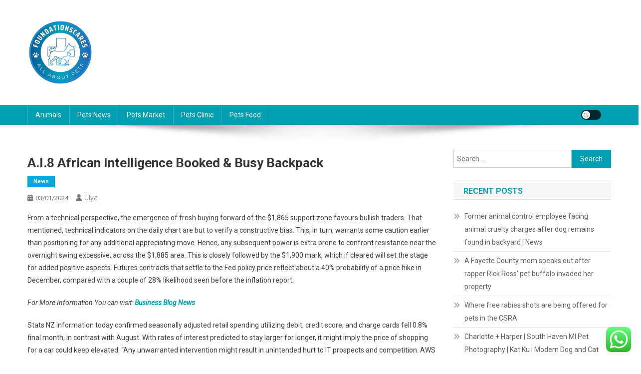

--- FILE ---
content_type: text/html; charset=UTF-8
request_url: https://foundationscares.com/a-i-8-african-intelligence-booked-busy-backpack-2.html
body_size: 17159
content:
<!doctype html>
<html lang="en-US" prefix="og: https://ogp.me/ns#">
<head>
<meta charset="UTF-8">
<meta name="viewport" content="width=device-width, initial-scale=1">
<link rel="profile" href="https://gmpg.org/xfn/11">


<!-- Search Engine Optimization by Rank Math PRO - https://rankmath.com/ -->
<title>a.i.8 african intelligence booked &amp; busy backpack - Pets Niche</title>
<meta name="description" content="From a technical perspective, the emergence of fresh buying forward of the $1,865 support zone favours bullish traders. That mentioned, technical indicators"/>
<meta name="robots" content="follow, index, max-snippet:-1, max-video-preview:-1, max-image-preview:large"/>
<link rel="canonical" href="https://foundationscares.com/a-i-8-african-intelligence-booked-busy-backpack-2.html" />
<meta property="og:locale" content="en_US" />
<meta property="og:type" content="article" />
<meta property="og:title" content="a.i.8 african intelligence booked &amp; busy backpack - Pets Niche" />
<meta property="og:description" content="From a technical perspective, the emergence of fresh buying forward of the $1,865 support zone favours bullish traders. That mentioned, technical indicators" />
<meta property="og:url" content="https://foundationscares.com/a-i-8-african-intelligence-booked-busy-backpack-2.html" />
<meta property="og:site_name" content="Pets Niche" />
<meta property="article:tag" content="african" />
<meta property="article:tag" content="backpack" />
<meta property="article:tag" content="booked" />
<meta property="article:tag" content="intelligence" />
<meta property="article:section" content="News" />
<meta property="article:published_time" content="2024-01-03T10:24:38+07:00" />
<meta name="twitter:card" content="summary_large_image" />
<meta name="twitter:title" content="a.i.8 african intelligence booked &amp; busy backpack - Pets Niche" />
<meta name="twitter:description" content="From a technical perspective, the emergence of fresh buying forward of the $1,865 support zone favours bullish traders. That mentioned, technical indicators" />
<meta name="twitter:label1" content="Written by" />
<meta name="twitter:data1" content="Ulya" />
<meta name="twitter:label2" content="Time to read" />
<meta name="twitter:data2" content="2 minutes" />
<script type="application/ld+json" class="rank-math-schema-pro">{"@context":"https://schema.org","@graph":[{"@type":["Person","Organization"],"@id":"https://foundationscares.com/#person","name":"Pets Niche","logo":{"@type":"ImageObject","@id":"https://foundationscares.com/#logo","url":"https://foundationscares.com/wp-content/uploads/2024/11/cropped-doubleclick__8_-removebg-preview.png","contentUrl":"https://foundationscares.com/wp-content/uploads/2024/11/cropped-doubleclick__8_-removebg-preview.png","caption":"Pets Niche","inLanguage":"en-US"},"image":{"@type":"ImageObject","@id":"https://foundationscares.com/#logo","url":"https://foundationscares.com/wp-content/uploads/2024/11/cropped-doubleclick__8_-removebg-preview.png","contentUrl":"https://foundationscares.com/wp-content/uploads/2024/11/cropped-doubleclick__8_-removebg-preview.png","caption":"Pets Niche","inLanguage":"en-US"}},{"@type":"WebSite","@id":"https://foundationscares.com/#website","url":"https://foundationscares.com","name":"Pets Niche","publisher":{"@id":"https://foundationscares.com/#person"},"inLanguage":"en-US"},{"@type":"BreadcrumbList","@id":"https://foundationscares.com/a-i-8-african-intelligence-booked-busy-backpack-2.html#breadcrumb","itemListElement":[{"@type":"ListItem","position":"1","item":{"@id":"https://foundationscares.com","name":"Home"}},{"@type":"ListItem","position":"2","item":{"@id":"https://foundationscares.com/category/news","name":"News"}},{"@type":"ListItem","position":"3","item":{"@id":"https://foundationscares.com/a-i-8-african-intelligence-booked-busy-backpack-2.html","name":"a.i.8 african intelligence booked &#038; busy backpack"}}]},{"@type":"WebPage","@id":"https://foundationscares.com/a-i-8-african-intelligence-booked-busy-backpack-2.html#webpage","url":"https://foundationscares.com/a-i-8-african-intelligence-booked-busy-backpack-2.html","name":"a.i.8 african intelligence booked &amp; busy backpack - Pets Niche","datePublished":"2024-01-03T10:24:38+07:00","dateModified":"2024-01-03T10:24:38+07:00","isPartOf":{"@id":"https://foundationscares.com/#website"},"inLanguage":"en-US","breadcrumb":{"@id":"https://foundationscares.com/a-i-8-african-intelligence-booked-busy-backpack-2.html#breadcrumb"}},{"@type":"Person","@id":"https://foundationscares.com/author/ulya","name":"Ulya","url":"https://foundationscares.com/author/ulya","image":{"@type":"ImageObject","@id":"https://secure.gravatar.com/avatar/878a048e06d6d0503f84665fd4e01679193a59026490fe7af11df282fef1c053?s=96&amp;d=mm&amp;r=g","url":"https://secure.gravatar.com/avatar/878a048e06d6d0503f84665fd4e01679193a59026490fe7af11df282fef1c053?s=96&amp;d=mm&amp;r=g","caption":"Ulya","inLanguage":"en-US"},"sameAs":["https://foundationscares.com/"]},{"@type":"BlogPosting","headline":"a.i.8 african intelligence booked &amp; busy backpack - Pets Niche","datePublished":"2024-01-03T10:24:38+07:00","dateModified":"2024-01-03T10:24:38+07:00","articleSection":"News","author":{"@id":"https://foundationscares.com/author/ulya","name":"Ulya"},"publisher":{"@id":"https://foundationscares.com/#person"},"description":"From a technical perspective, the emergence of fresh buying forward of the $1,865 support zone favours bullish traders. That mentioned, technical indicators","name":"a.i.8 african intelligence booked &amp; busy backpack - Pets Niche","@id":"https://foundationscares.com/a-i-8-african-intelligence-booked-busy-backpack-2.html#richSnippet","isPartOf":{"@id":"https://foundationscares.com/a-i-8-african-intelligence-booked-busy-backpack-2.html#webpage"},"inLanguage":"en-US","mainEntityOfPage":{"@id":"https://foundationscares.com/a-i-8-african-intelligence-booked-busy-backpack-2.html#webpage"}}]}</script>
<!-- /Rank Math WordPress SEO plugin -->

<link rel='dns-prefetch' href='//fonts.googleapis.com' />
<link rel="alternate" type="application/rss+xml" title="Pets Niche &raquo; Feed" href="https://foundationscares.com/feed" />
<link rel="alternate" title="oEmbed (JSON)" type="application/json+oembed" href="https://foundationscares.com/wp-json/oembed/1.0/embed?url=https%3A%2F%2Ffoundationscares.com%2Fa-i-8-african-intelligence-booked-busy-backpack-2.html" />
<link rel="alternate" title="oEmbed (XML)" type="text/xml+oembed" href="https://foundationscares.com/wp-json/oembed/1.0/embed?url=https%3A%2F%2Ffoundationscares.com%2Fa-i-8-african-intelligence-booked-busy-backpack-2.html&#038;format=xml" />
<style id='wp-img-auto-sizes-contain-inline-css' type='text/css'>
img:is([sizes=auto i],[sizes^="auto," i]){contain-intrinsic-size:3000px 1500px}
/*# sourceURL=wp-img-auto-sizes-contain-inline-css */
</style>
<link rel='stylesheet' id='ht_ctc_main_css-css' href='https://foundationscares.com/wp-content/plugins/click-to-chat-for-whatsapp/new/inc/assets/css/main.css?ver=4.35' type='text/css' media='all' />
<style id='wp-emoji-styles-inline-css' type='text/css'>

	img.wp-smiley, img.emoji {
		display: inline !important;
		border: none !important;
		box-shadow: none !important;
		height: 1em !important;
		width: 1em !important;
		margin: 0 0.07em !important;
		vertical-align: -0.1em !important;
		background: none !important;
		padding: 0 !important;
	}
/*# sourceURL=wp-emoji-styles-inline-css */
</style>
<style id='wp-block-library-inline-css' type='text/css'>
:root{--wp-block-synced-color:#7a00df;--wp-block-synced-color--rgb:122,0,223;--wp-bound-block-color:var(--wp-block-synced-color);--wp-editor-canvas-background:#ddd;--wp-admin-theme-color:#007cba;--wp-admin-theme-color--rgb:0,124,186;--wp-admin-theme-color-darker-10:#006ba1;--wp-admin-theme-color-darker-10--rgb:0,107,160.5;--wp-admin-theme-color-darker-20:#005a87;--wp-admin-theme-color-darker-20--rgb:0,90,135;--wp-admin-border-width-focus:2px}@media (min-resolution:192dpi){:root{--wp-admin-border-width-focus:1.5px}}.wp-element-button{cursor:pointer}:root .has-very-light-gray-background-color{background-color:#eee}:root .has-very-dark-gray-background-color{background-color:#313131}:root .has-very-light-gray-color{color:#eee}:root .has-very-dark-gray-color{color:#313131}:root .has-vivid-green-cyan-to-vivid-cyan-blue-gradient-background{background:linear-gradient(135deg,#00d084,#0693e3)}:root .has-purple-crush-gradient-background{background:linear-gradient(135deg,#34e2e4,#4721fb 50%,#ab1dfe)}:root .has-hazy-dawn-gradient-background{background:linear-gradient(135deg,#faaca8,#dad0ec)}:root .has-subdued-olive-gradient-background{background:linear-gradient(135deg,#fafae1,#67a671)}:root .has-atomic-cream-gradient-background{background:linear-gradient(135deg,#fdd79a,#004a59)}:root .has-nightshade-gradient-background{background:linear-gradient(135deg,#330968,#31cdcf)}:root .has-midnight-gradient-background{background:linear-gradient(135deg,#020381,#2874fc)}:root{--wp--preset--font-size--normal:16px;--wp--preset--font-size--huge:42px}.has-regular-font-size{font-size:1em}.has-larger-font-size{font-size:2.625em}.has-normal-font-size{font-size:var(--wp--preset--font-size--normal)}.has-huge-font-size{font-size:var(--wp--preset--font-size--huge)}.has-text-align-center{text-align:center}.has-text-align-left{text-align:left}.has-text-align-right{text-align:right}.has-fit-text{white-space:nowrap!important}#end-resizable-editor-section{display:none}.aligncenter{clear:both}.items-justified-left{justify-content:flex-start}.items-justified-center{justify-content:center}.items-justified-right{justify-content:flex-end}.items-justified-space-between{justify-content:space-between}.screen-reader-text{border:0;clip-path:inset(50%);height:1px;margin:-1px;overflow:hidden;padding:0;position:absolute;width:1px;word-wrap:normal!important}.screen-reader-text:focus{background-color:#ddd;clip-path:none;color:#444;display:block;font-size:1em;height:auto;left:5px;line-height:normal;padding:15px 23px 14px;text-decoration:none;top:5px;width:auto;z-index:100000}html :where(.has-border-color){border-style:solid}html :where([style*=border-top-color]){border-top-style:solid}html :where([style*=border-right-color]){border-right-style:solid}html :where([style*=border-bottom-color]){border-bottom-style:solid}html :where([style*=border-left-color]){border-left-style:solid}html :where([style*=border-width]){border-style:solid}html :where([style*=border-top-width]){border-top-style:solid}html :where([style*=border-right-width]){border-right-style:solid}html :where([style*=border-bottom-width]){border-bottom-style:solid}html :where([style*=border-left-width]){border-left-style:solid}html :where(img[class*=wp-image-]){height:auto;max-width:100%}:where(figure){margin:0 0 1em}html :where(.is-position-sticky){--wp-admin--admin-bar--position-offset:var(--wp-admin--admin-bar--height,0px)}@media screen and (max-width:600px){html :where(.is-position-sticky){--wp-admin--admin-bar--position-offset:0px}}

/*# sourceURL=wp-block-library-inline-css */
</style><style id='global-styles-inline-css' type='text/css'>
:root{--wp--preset--aspect-ratio--square: 1;--wp--preset--aspect-ratio--4-3: 4/3;--wp--preset--aspect-ratio--3-4: 3/4;--wp--preset--aspect-ratio--3-2: 3/2;--wp--preset--aspect-ratio--2-3: 2/3;--wp--preset--aspect-ratio--16-9: 16/9;--wp--preset--aspect-ratio--9-16: 9/16;--wp--preset--color--black: #000000;--wp--preset--color--cyan-bluish-gray: #abb8c3;--wp--preset--color--white: #ffffff;--wp--preset--color--pale-pink: #f78da7;--wp--preset--color--vivid-red: #cf2e2e;--wp--preset--color--luminous-vivid-orange: #ff6900;--wp--preset--color--luminous-vivid-amber: #fcb900;--wp--preset--color--light-green-cyan: #7bdcb5;--wp--preset--color--vivid-green-cyan: #00d084;--wp--preset--color--pale-cyan-blue: #8ed1fc;--wp--preset--color--vivid-cyan-blue: #0693e3;--wp--preset--color--vivid-purple: #9b51e0;--wp--preset--gradient--vivid-cyan-blue-to-vivid-purple: linear-gradient(135deg,rgb(6,147,227) 0%,rgb(155,81,224) 100%);--wp--preset--gradient--light-green-cyan-to-vivid-green-cyan: linear-gradient(135deg,rgb(122,220,180) 0%,rgb(0,208,130) 100%);--wp--preset--gradient--luminous-vivid-amber-to-luminous-vivid-orange: linear-gradient(135deg,rgb(252,185,0) 0%,rgb(255,105,0) 100%);--wp--preset--gradient--luminous-vivid-orange-to-vivid-red: linear-gradient(135deg,rgb(255,105,0) 0%,rgb(207,46,46) 100%);--wp--preset--gradient--very-light-gray-to-cyan-bluish-gray: linear-gradient(135deg,rgb(238,238,238) 0%,rgb(169,184,195) 100%);--wp--preset--gradient--cool-to-warm-spectrum: linear-gradient(135deg,rgb(74,234,220) 0%,rgb(151,120,209) 20%,rgb(207,42,186) 40%,rgb(238,44,130) 60%,rgb(251,105,98) 80%,rgb(254,248,76) 100%);--wp--preset--gradient--blush-light-purple: linear-gradient(135deg,rgb(255,206,236) 0%,rgb(152,150,240) 100%);--wp--preset--gradient--blush-bordeaux: linear-gradient(135deg,rgb(254,205,165) 0%,rgb(254,45,45) 50%,rgb(107,0,62) 100%);--wp--preset--gradient--luminous-dusk: linear-gradient(135deg,rgb(255,203,112) 0%,rgb(199,81,192) 50%,rgb(65,88,208) 100%);--wp--preset--gradient--pale-ocean: linear-gradient(135deg,rgb(255,245,203) 0%,rgb(182,227,212) 50%,rgb(51,167,181) 100%);--wp--preset--gradient--electric-grass: linear-gradient(135deg,rgb(202,248,128) 0%,rgb(113,206,126) 100%);--wp--preset--gradient--midnight: linear-gradient(135deg,rgb(2,3,129) 0%,rgb(40,116,252) 100%);--wp--preset--font-size--small: 13px;--wp--preset--font-size--medium: 20px;--wp--preset--font-size--large: 36px;--wp--preset--font-size--x-large: 42px;--wp--preset--spacing--20: 0.44rem;--wp--preset--spacing--30: 0.67rem;--wp--preset--spacing--40: 1rem;--wp--preset--spacing--50: 1.5rem;--wp--preset--spacing--60: 2.25rem;--wp--preset--spacing--70: 3.38rem;--wp--preset--spacing--80: 5.06rem;--wp--preset--shadow--natural: 6px 6px 9px rgba(0, 0, 0, 0.2);--wp--preset--shadow--deep: 12px 12px 50px rgba(0, 0, 0, 0.4);--wp--preset--shadow--sharp: 6px 6px 0px rgba(0, 0, 0, 0.2);--wp--preset--shadow--outlined: 6px 6px 0px -3px rgb(255, 255, 255), 6px 6px rgb(0, 0, 0);--wp--preset--shadow--crisp: 6px 6px 0px rgb(0, 0, 0);}:where(.is-layout-flex){gap: 0.5em;}:where(.is-layout-grid){gap: 0.5em;}body .is-layout-flex{display: flex;}.is-layout-flex{flex-wrap: wrap;align-items: center;}.is-layout-flex > :is(*, div){margin: 0;}body .is-layout-grid{display: grid;}.is-layout-grid > :is(*, div){margin: 0;}:where(.wp-block-columns.is-layout-flex){gap: 2em;}:where(.wp-block-columns.is-layout-grid){gap: 2em;}:where(.wp-block-post-template.is-layout-flex){gap: 1.25em;}:where(.wp-block-post-template.is-layout-grid){gap: 1.25em;}.has-black-color{color: var(--wp--preset--color--black) !important;}.has-cyan-bluish-gray-color{color: var(--wp--preset--color--cyan-bluish-gray) !important;}.has-white-color{color: var(--wp--preset--color--white) !important;}.has-pale-pink-color{color: var(--wp--preset--color--pale-pink) !important;}.has-vivid-red-color{color: var(--wp--preset--color--vivid-red) !important;}.has-luminous-vivid-orange-color{color: var(--wp--preset--color--luminous-vivid-orange) !important;}.has-luminous-vivid-amber-color{color: var(--wp--preset--color--luminous-vivid-amber) !important;}.has-light-green-cyan-color{color: var(--wp--preset--color--light-green-cyan) !important;}.has-vivid-green-cyan-color{color: var(--wp--preset--color--vivid-green-cyan) !important;}.has-pale-cyan-blue-color{color: var(--wp--preset--color--pale-cyan-blue) !important;}.has-vivid-cyan-blue-color{color: var(--wp--preset--color--vivid-cyan-blue) !important;}.has-vivid-purple-color{color: var(--wp--preset--color--vivid-purple) !important;}.has-black-background-color{background-color: var(--wp--preset--color--black) !important;}.has-cyan-bluish-gray-background-color{background-color: var(--wp--preset--color--cyan-bluish-gray) !important;}.has-white-background-color{background-color: var(--wp--preset--color--white) !important;}.has-pale-pink-background-color{background-color: var(--wp--preset--color--pale-pink) !important;}.has-vivid-red-background-color{background-color: var(--wp--preset--color--vivid-red) !important;}.has-luminous-vivid-orange-background-color{background-color: var(--wp--preset--color--luminous-vivid-orange) !important;}.has-luminous-vivid-amber-background-color{background-color: var(--wp--preset--color--luminous-vivid-amber) !important;}.has-light-green-cyan-background-color{background-color: var(--wp--preset--color--light-green-cyan) !important;}.has-vivid-green-cyan-background-color{background-color: var(--wp--preset--color--vivid-green-cyan) !important;}.has-pale-cyan-blue-background-color{background-color: var(--wp--preset--color--pale-cyan-blue) !important;}.has-vivid-cyan-blue-background-color{background-color: var(--wp--preset--color--vivid-cyan-blue) !important;}.has-vivid-purple-background-color{background-color: var(--wp--preset--color--vivid-purple) !important;}.has-black-border-color{border-color: var(--wp--preset--color--black) !important;}.has-cyan-bluish-gray-border-color{border-color: var(--wp--preset--color--cyan-bluish-gray) !important;}.has-white-border-color{border-color: var(--wp--preset--color--white) !important;}.has-pale-pink-border-color{border-color: var(--wp--preset--color--pale-pink) !important;}.has-vivid-red-border-color{border-color: var(--wp--preset--color--vivid-red) !important;}.has-luminous-vivid-orange-border-color{border-color: var(--wp--preset--color--luminous-vivid-orange) !important;}.has-luminous-vivid-amber-border-color{border-color: var(--wp--preset--color--luminous-vivid-amber) !important;}.has-light-green-cyan-border-color{border-color: var(--wp--preset--color--light-green-cyan) !important;}.has-vivid-green-cyan-border-color{border-color: var(--wp--preset--color--vivid-green-cyan) !important;}.has-pale-cyan-blue-border-color{border-color: var(--wp--preset--color--pale-cyan-blue) !important;}.has-vivid-cyan-blue-border-color{border-color: var(--wp--preset--color--vivid-cyan-blue) !important;}.has-vivid-purple-border-color{border-color: var(--wp--preset--color--vivid-purple) !important;}.has-vivid-cyan-blue-to-vivid-purple-gradient-background{background: var(--wp--preset--gradient--vivid-cyan-blue-to-vivid-purple) !important;}.has-light-green-cyan-to-vivid-green-cyan-gradient-background{background: var(--wp--preset--gradient--light-green-cyan-to-vivid-green-cyan) !important;}.has-luminous-vivid-amber-to-luminous-vivid-orange-gradient-background{background: var(--wp--preset--gradient--luminous-vivid-amber-to-luminous-vivid-orange) !important;}.has-luminous-vivid-orange-to-vivid-red-gradient-background{background: var(--wp--preset--gradient--luminous-vivid-orange-to-vivid-red) !important;}.has-very-light-gray-to-cyan-bluish-gray-gradient-background{background: var(--wp--preset--gradient--very-light-gray-to-cyan-bluish-gray) !important;}.has-cool-to-warm-spectrum-gradient-background{background: var(--wp--preset--gradient--cool-to-warm-spectrum) !important;}.has-blush-light-purple-gradient-background{background: var(--wp--preset--gradient--blush-light-purple) !important;}.has-blush-bordeaux-gradient-background{background: var(--wp--preset--gradient--blush-bordeaux) !important;}.has-luminous-dusk-gradient-background{background: var(--wp--preset--gradient--luminous-dusk) !important;}.has-pale-ocean-gradient-background{background: var(--wp--preset--gradient--pale-ocean) !important;}.has-electric-grass-gradient-background{background: var(--wp--preset--gradient--electric-grass) !important;}.has-midnight-gradient-background{background: var(--wp--preset--gradient--midnight) !important;}.has-small-font-size{font-size: var(--wp--preset--font-size--small) !important;}.has-medium-font-size{font-size: var(--wp--preset--font-size--medium) !important;}.has-large-font-size{font-size: var(--wp--preset--font-size--large) !important;}.has-x-large-font-size{font-size: var(--wp--preset--font-size--x-large) !important;}
/*# sourceURL=global-styles-inline-css */
</style>

<style id='classic-theme-styles-inline-css' type='text/css'>
/*! This file is auto-generated */
.wp-block-button__link{color:#fff;background-color:#32373c;border-radius:9999px;box-shadow:none;text-decoration:none;padding:calc(.667em + 2px) calc(1.333em + 2px);font-size:1.125em}.wp-block-file__button{background:#32373c;color:#fff;text-decoration:none}
/*# sourceURL=/wp-includes/css/classic-themes.min.css */
</style>
<link rel='stylesheet' id='news-portal-fonts-css' href='https://fonts.googleapis.com/css?family=Roboto+Condensed%3A300italic%2C400italic%2C700italic%2C400%2C300%2C700%7CRoboto%3A300%2C400%2C400i%2C500%2C700%7CTitillium+Web%3A400%2C600%2C700%2C300&#038;subset=latin%2Clatin-ext' type='text/css' media='all' />
<link rel='stylesheet' id='news-portal-font-awesome-css' href='https://foundationscares.com/wp-content/themes/news-portal/assets/library/font-awesome/css/all.min.css?ver=6.5.1' type='text/css' media='all' />
<link rel='stylesheet' id='lightslider-style-css' href='https://foundationscares.com/wp-content/themes/news-portal/assets/library/lightslider/css/lightslider.min.css?ver=1.1.6' type='text/css' media='all' />
<link rel='stylesheet' id='news-portal-style-css' href='https://foundationscares.com/wp-content/themes/news-portal/style.css?ver=1.5.11' type='text/css' media='all' />
<link rel='stylesheet' id='news-portal-dark-style-css' href='https://foundationscares.com/wp-content/themes/news-portal/assets/css/np-dark.css?ver=1.5.11' type='text/css' media='all' />
<link rel='stylesheet' id='news-portal-preloader-style-css' href='https://foundationscares.com/wp-content/themes/news-portal/assets/css/np-preloader.css?ver=1.5.11' type='text/css' media='all' />
<link rel='stylesheet' id='news-portal-responsive-style-css' href='https://foundationscares.com/wp-content/themes/news-portal/assets/css/np-responsive.css?ver=1.5.11' type='text/css' media='all' />
<script type="text/javascript" src="https://foundationscares.com/wp-includes/js/jquery/jquery.min.js?ver=3.7.1" id="jquery-core-js"></script>
<script type="text/javascript" src="https://foundationscares.com/wp-includes/js/jquery/jquery-migrate.min.js?ver=3.4.1" id="jquery-migrate-js"></script>
<link rel="https://api.w.org/" href="https://foundationscares.com/wp-json/" /><link rel="alternate" title="JSON" type="application/json" href="https://foundationscares.com/wp-json/wp/v2/posts/72285" /><link rel="EditURI" type="application/rsd+xml" title="RSD" href="https://foundationscares.com/xmlrpc.php?rsd" />
<meta name="generator" content="WordPress 6.9" />
<link rel='shortlink' href='https://foundationscares.com/?p=72285' />
<link rel="icon" href="https://foundationscares.com/wp-content/uploads/2024/11/cropped-doubleclick__8_-removebg-preview.png" sizes="32x32" />
<link rel="icon" href="https://foundationscares.com/wp-content/uploads/2024/11/cropped-doubleclick__8_-removebg-preview.png" sizes="192x192" />
<link rel="apple-touch-icon" href="https://foundationscares.com/wp-content/uploads/2024/11/cropped-doubleclick__8_-removebg-preview.png" />
<meta name="msapplication-TileImage" content="https://foundationscares.com/wp-content/uploads/2024/11/cropped-doubleclick__8_-removebg-preview.png" />
<!--News Portal CSS -->
<style type="text/css">
.category-button.np-cat-123 a{background:#00a9e0}.category-button.np-cat-123 a:hover{background:#0077ae}.np-block-title .np-cat-123{color:#00a9e0}.category-button.np-cat-1479 a{background:#00a9e0}.category-button.np-cat-1479 a:hover{background:#0077ae}.np-block-title .np-cat-1479{color:#00a9e0}.category-button.np-cat-845 a{background:#00a9e0}.category-button.np-cat-845 a:hover{background:#0077ae}.np-block-title .np-cat-845{color:#00a9e0}.category-button.np-cat-121 a{background:#00a9e0}.category-button.np-cat-121 a:hover{background:#0077ae}.np-block-title .np-cat-121{color:#00a9e0}.category-button.np-cat-122 a{background:#00a9e0}.category-button.np-cat-122 a:hover{background:#0077ae}.np-block-title .np-cat-122{color:#00a9e0}.category-button.np-cat-124 a{background:#00a9e0}.category-button.np-cat-124 a:hover{background:#0077ae}.np-block-title .np-cat-124{color:#00a9e0}.category-button.np-cat-120 a{background:#00a9e0}.category-button.np-cat-120 a:hover{background:#0077ae}.np-block-title .np-cat-120{color:#00a9e0}.navigation .nav-links a,.bttn,button,input[type='button'],input[type='reset'],input[type='submit'],.navigation .nav-links a:hover,.bttn:hover,button,input[type='button']:hover,input[type='reset']:hover,input[type='submit']:hover,.widget_search .search-submit,.edit-link .post-edit-link,.reply .comment-reply-link,.np-top-header-wrap,.np-header-menu-wrapper,#site-navigation ul.sub-menu,#site-navigation ul.children,.np-header-menu-wrapper::before,.np-header-menu-wrapper::after,.np-header-search-wrapper .search-form-main .search-submit,.news_portal_slider .lSAction > a:hover,.news_portal_default_tabbed ul.widget-tabs li,.np-full-width-title-nav-wrap .carousel-nav-action .carousel-controls:hover,.news_portal_social_media .social-link a,.np-archive-more .np-button:hover,.error404 .page-title,#np-scrollup,.news_portal_featured_slider .slider-posts .lSAction > a:hover,div.wpforms-container-full .wpforms-form input[type='submit'],div.wpforms-container-full .wpforms-form button[type='submit'],div.wpforms-container-full .wpforms-form .wpforms-page-button,div.wpforms-container-full .wpforms-form input[type='submit']:hover,div.wpforms-container-full .wpforms-form button[type='submit']:hover,div.wpforms-container-full .wpforms-form .wpforms-page-button:hover,.widget.widget_tag_cloud a:hover{background:#029FB2}
.home .np-home-icon a,.np-home-icon a:hover,#site-navigation ul li:hover > a,#site-navigation ul li.current-menu-item > a,#site-navigation ul li.current_page_item > a,#site-navigation ul li.current-menu-ancestor > a,#site-navigation ul li.focus > a,.news_portal_default_tabbed ul.widget-tabs li.ui-tabs-active,.news_portal_default_tabbed ul.widget-tabs li:hover,.menu-toggle:hover,.menu-toggle:focus{background:#006d80}
.np-header-menu-block-wrap::before,.np-header-menu-block-wrap::after{border-right-color:#006d80}
a,a:hover,a:focus,a:active,.widget a:hover,.widget a:hover::before,.widget li:hover::before,.entry-footer a:hover,.comment-author .fn .url:hover,#cancel-comment-reply-link,#cancel-comment-reply-link:before,.logged-in-as a,.np-slide-content-wrap .post-title a:hover,#top-footer .widget a:hover,#top-footer .widget a:hover:before,#top-footer .widget li:hover:before,.news_portal_featured_posts .np-single-post .np-post-content .np-post-title a:hover,.news_portal_fullwidth_posts .np-single-post .np-post-title a:hover,.news_portal_block_posts .layout3 .np-primary-block-wrap .np-single-post .np-post-title a:hover,.news_portal_featured_posts .layout2 .np-single-post-wrap .np-post-content .np-post-title a:hover,.np-block-title,.widget-title,.page-header .page-title,.np-related-title,.np-post-meta span:hover,.np-post-meta span a:hover,.news_portal_featured_posts .layout2 .np-single-post-wrap .np-post-content .np-post-meta span:hover,.news_portal_featured_posts .layout2 .np-single-post-wrap .np-post-content .np-post-meta span a:hover,.np-post-title.small-size a:hover,#footer-navigation ul li a:hover,.entry-title a:hover,.entry-meta span a:hover,.entry-meta span:hover,.np-post-meta span:hover,.np-post-meta span a:hover,.news_portal_featured_posts .np-single-post-wrap .np-post-content .np-post-meta span:hover,.news_portal_featured_posts .np-single-post-wrap .np-post-content .np-post-meta span a:hover,.news_portal_featured_slider .featured-posts .np-single-post .np-post-content .np-post-title a:hover,.news-portal-search-results-wrap .news-portal-search-article-item .news-portal-search-post-element .posted-on:hover a,.news-portal-search-results-wrap .news-portal-search-article-item .news-portal-search-post-element .posted-on:hover:before,.news-portal-search-results-wrap .news-portal-search-article-item .news-portal-search-post-element .news-portal-search-post-title a:hover,.np-block-title,.widget-title,.page-header .page-title,.np-related-title,.widget_block .wp-block-group__inner-container > h1,.widget_block .wp-block-group__inner-container > h2,.widget_block .wp-block-group__inner-container > h3,.widget_block .wp-block-group__inner-container > h4,.widget_block .wp-block-group__inner-container > h5,.widget_block .wp-block-group__inner-container > h6{color:#029FB2}
.site-mode--dark .news_portal_featured_posts .np-single-post-wrap .np-post-content .np-post-title a:hover,.site-mode--dark .np-post-title.large-size a:hover,.site-mode--dark .np-post-title.small-size a:hover,.site-mode--dark .news-ticker-title>a:hover,.site-mode--dark .np-archive-post-content-wrapper .entry-title a:hover,.site-mode--dark h1.entry-title:hover,.site-mode--dark .news_portal_block_posts .layout4 .np-post-title a:hover{color:#029FB2}
.navigation .nav-links a,.bttn,button,input[type='button'],input[type='reset'],input[type='submit'],.widget_search .search-submit,.np-archive-more .np-button:hover,.widget.widget_tag_cloud a:hover{border-color:#029FB2}
.comment-list .comment-body,.np-header-search-wrapper .search-form-main{border-top-color:#029FB2}
.np-header-search-wrapper .search-form-main:before{border-bottom-color:#029FB2}
@media (max-width:768px){#site-navigation,.main-small-navigation li.current-menu-item > .sub-toggle i{background:#029FB2 !important}}
.news-portal-wave .np-rect,.news-portal-three-bounce .np-child,.news-portal-folding-cube .np-cube:before{background-color:#029FB2}
.site-title,.site-description{position:absolute;clip:rect(1px,1px,1px,1px)}
</style></head>

<body class="wp-singular post-template-default single single-post postid-72285 single-format-standard wp-custom-logo wp-theme-news-portal group-blog right-sidebar fullwidth_layout site-mode--light">


<div id="page" class="site">

	<a class="skip-link screen-reader-text" href="#content">Skip to content</a>

	<header id="masthead" class="site-header" role="banner"><div class="np-logo-section-wrapper"><div class="mt-container">		<div class="site-branding">

			<a href="https://foundationscares.com/" class="custom-logo-link" rel="home"><img width="129" height="130" src="https://foundationscares.com/wp-content/uploads/2024/11/cropped-doubleclick__8_-removebg-preview.png" class="custom-logo" alt="Pets Niche" decoding="async" /></a>
							<p class="site-title"><a href="https://foundationscares.com/" rel="home">Pets Niche</a></p>
							<p class="site-description">All Information about Pets</p>
						
		</div><!-- .site-branding -->
		<div class="np-header-ads-area">
					</div><!-- .np-header-ads-area -->
</div><!-- .mt-container --></div><!-- .np-logo-section-wrapper -->		<div id="np-menu-wrap" class="np-header-menu-wrapper">
			<div class="np-header-menu-block-wrap">
				<div class="mt-container">
										<div class="mt-header-menu-wrap">
						<a href="javascript:void(0)" class="menu-toggle hide"><i class="fa fa-navicon"> </i> </a>
						<nav id="site-navigation" class="main-navigation" role="navigation">
							<div class="menu-secondary-menu-container"><ul id="primary-menu" class="menu"><li id="menu-item-11111468" class="menu-item menu-item-type-taxonomy menu-item-object-category menu-item-11111468"><a href="https://foundationscares.com/category/animals">Animals</a></li>
<li id="menu-item-11111469" class="menu-item menu-item-type-taxonomy menu-item-object-category menu-item-11111469"><a href="https://foundationscares.com/category/pets-news">Pets News</a></li>
<li id="menu-item-11111470" class="menu-item menu-item-type-taxonomy menu-item-object-category menu-item-11111470"><a href="https://foundationscares.com/category/pets-market">Pets Market</a></li>
<li id="menu-item-11111471" class="menu-item menu-item-type-taxonomy menu-item-object-category menu-item-11111471"><a href="https://foundationscares.com/category/pets-clinic">Pets Clinic</a></li>
<li id="menu-item-11111472" class="menu-item menu-item-type-taxonomy menu-item-object-category menu-item-11111472"><a href="https://foundationscares.com/category/pets-food">Pets Food</a></li>
</ul></div>						</nav><!-- #site-navigation -->
					</div><!-- .mt-header-menu-wrap -->
					<div class="np-icon-elements-wrapper">
						        <div id="np-site-mode-wrap" class="np-icon-elements">
            <a id="mode-switcher" class="light-mode" data-site-mode="light-mode" href="#">
                <span class="site-mode-icon">site mode button</span>
            </a>
        </div><!-- #np-site-mode-wrap -->
					</div> <!-- .np-icon-elements-wrapper -->
				</div>
			</div>
		</div><!-- .np-header-menu-wrapper -->
</header><!-- .site-header -->
	<div id="content" class="site-content">
		<div class="mt-container">
<div class="mt-single-content-wrapper">

	<div id="primary" class="content-area">
		<main id="main" class="site-main" role="main">

		
<article id="post-72285" class="post-72285 post type-post status-publish format-standard hentry category-news tag-african tag-backpack tag-booked tag-intelligence">

	<div class="np-article-thumb">
			</div><!-- .np-article-thumb -->

	<header class="entry-header">
		<h1 class="entry-title">a.i.8 african intelligence booked &#038; busy backpack</h1>		<div class="post-cats-list">
							<span class="category-button np-cat-845"><a href="https://foundationscares.com/category/news">News</a></span>
					</div>
		<div class="entry-meta">
			<span class="posted-on"><a href="https://foundationscares.com/a-i-8-african-intelligence-booked-busy-backpack-2.html" rel="bookmark"><time class="entry-date published updated" datetime="2024-01-03T10:24:38+07:00">03/01/2024</time></a></span><span class="byline"><span class="author vcard"><a class="url fn n" href="https://foundationscares.com/author/ulya">Ulya</a></span></span>		</div><!-- .entry-meta -->
	</header><!-- .entry-header -->

	<div class="entry-content">
		<p>From a technical perspective, the emergence of fresh buying forward of the $1,865 support zone favours bullish traders. That mentioned, technical indicators on the daily chart are but to verify a constructive bias. This, in turn, warrants some caution earlier than positioning for any additional appreciating move. Hence, any subsequent power is extra prone to confront resistance near the overnight swing excessive, across the $1,885 area. This is closely followed by the $1,900 mark, which if cleared will set the stage for added positive aspects. Futures contracts that settle to the Fed policy price reflect about a 40% probability of a price hike in December, compared with a couple of 28% likelihood seen before the inflation report.</p>
<p><em>For More Information You can visit: <strong><a href="https://www.e-musicbox.com" data-type="link" data-id="https://www.e-musicbox.com" target="_blank" rel="noopener">Business Blog News</a></strong></em></p>
<p>Stats NZ information today confirmed seasonally adjusted retail spending utilizing debit, credit score, and charge cards fell 0.8% final month, in contrast with August. With rates of interest predicted to stay larger for longer, it might imply the price of shopping for a car could keep elevated. &#8220;Any unwarranted intervention might result in unintended hurt to IT prospects and competition. AWS will work constructively with the CMA.&#8221; &#8220;UK companies, and the overall financial system, profit from strong competition among IT suppliers, and the cloud has made switching  between suppliers simpler than ever. &#8220;We are dedicated to making sure the UK cloud industry remains revolutionary, extremely competitive and an accelerator for progress across the financial system,&#8221; it mentioned. &#8220;This can make it troublesome to cut price for an excellent take care of their supplier, or to combine and match the highest quality services throughout different suppliers.</p>
<h2>Soup Holdings Restricted&#8217;s (sgx:5ki) Stock Has Proven Weak Spot Recently But Financial Prospects Look Respectable: Is The Market Wrong?</h2>
<p>Depending on the service you  obtain, your ZenBusiness service can renew automatically. Tasks that should be done over and over again, similar to registered agent companies, renew each year whereas others are one-time prices that happen if you form the business. All of ZenBusiness’ customers get entry to phone, e-mail and stay chat assist. In addition to ZenBusiness’ critiques being a number of the finest out there (it’s onerous to find a unfavorable review), it offers extended customer assist hours. Whether you’re forming an LLC or a corporation, ZenBusiness provides services that can assist you. This is the bread and butter of the corporate and it is very good at the ins and outs of business formation.</p>
<h2>Imd Climate Replace: Rainfall With Thunderstorm Likely In These States Over The Subsequent 4 Days; Yellow Alert In Kerala</h2>
<p>ZenBusiness offers an annual compliance service that audits your small business formation paperwork to evaluate what you should do to maintain good standing along with your state. It additionally alerts you of when it’s time so that you just can file once more, so you don’t miss any deadlines and incur penalties or added charges. Although there’s no free plan, there’s a value level that can work for almost any finances when beginning a business.</p>
<p>Bankman-Fried is standing trial for allegedly stealing billions of dollars from clients of the now-bankrupt cryptocurrency change platform FTX. The case has been known as one of the biggest financial frauds in US historical past. Norway’s economy <a href="https://www.e-musicbox.com" target="_blank" rel="noopener">Business News</a> has shrunk for the primary time in 4 months as Germany&#8217;s industrial output fell for the fourth consecutive month. ABC business reporter Daniel Ziffer watched PwC leaders front the Senate inquiry for the first time and says there was cross-party condemnation of the agency.</p>
	</div><!-- .entry-content -->

	<footer class="entry-footer">
		<span class="tags-links">Tagged <a href="https://foundationscares.com/tag/african" rel="tag">african</a><a href="https://foundationscares.com/tag/backpack" rel="tag">backpack</a><a href="https://foundationscares.com/tag/booked" rel="tag">booked</a><a href="https://foundationscares.com/tag/intelligence" rel="tag">intelligence</a></span>	</footer><!-- .entry-footer -->
	
</article><!-- #post-72285 -->
	<nav class="navigation post-navigation" aria-label="Posts">
		<h2 class="screen-reader-text">Post navigation</h2>
		<div class="nav-links"><div class="nav-previous"><a href="https://foundationscares.com/the-register-enterprise-know-how-information-and-evaluation.html" rel="prev">The Register: Enterprise Know-how Information and Evaluation</a></div><div class="nav-next"><a href="https://foundationscares.com/welcome-to-texas-training-company-texas-training-company.html" rel="next">Welcome to Texas Training Company Texas Training Company</a></div></div>
	</nav><div class="np-related-section-wrapper"></div><!-- .np-related-section-wrapper -->
		</main><!-- #main -->
	</div><!-- #primary -->

	
<aside id="secondary" class="widget-area" role="complementary">
	<section id="search-4" class="widget widget_search"><form role="search" method="get" class="search-form" action="https://foundationscares.com/">
				<label>
					<span class="screen-reader-text">Search for:</span>
					<input type="search" class="search-field" placeholder="Search &hellip;" value="" name="s" />
				</label>
				<input type="submit" class="search-submit" value="Search" />
			</form></section>
		<section id="recent-posts-4" class="widget widget_recent_entries">
		<h4 class="widget-title">Recent Posts</h4>
		<ul>
											<li>
					<a href="https://foundationscares.com/former-animal-control-employee-facing-animal-cruelty-charges-after-dog-remains-found-in-backyard-news.html">Former animal control employee facing animal cruelty charges after dog remains found in backyard |  News</a>
									</li>
											<li>
					<a href="https://foundationscares.com/a-fayette-county-mom-speaks-out-after-rapper-rick-ross-pet-buffalo-invaded-her-property.html">A Fayette County mom speaks out after rapper Rick Ross&#8217; pet buffalo invaded her property</a>
									</li>
											<li>
					<a href="https://foundationscares.com/where-free-rabies-shots-are-being-offered-for-pets-in-the-csra.html">Where free rabies shots are being offered for pets in the CSRA</a>
									</li>
											<li>
					<a href="https://foundationscares.com/charlotte-harper-south-haven-mi-pet-photography-kat-ku-modern-dog-and-cat-photos-ann-arbor-detroit-chicago-nyc.html">Charlotte + Harper |  South Haven MI Pet Photography |  Kat Ku |  Modern Dog and Cat Photos.  Ann Arbor|  Detroit |  Chicago|  NYC</a>
									</li>
											<li>
					<a href="https://foundationscares.com/british-wildlife-photography-awards-2023.html">British Wildlife Photography Awards 2023</a>
									</li>
					</ul>

		</section><section id="tag_cloud-2" class="widget widget_tag_cloud"><h4 class="widget-title">Tags</h4><div class="tagcloud"><a href="https://foundationscares.com/tag/animal" class="tag-cloud-link tag-link-134 tag-link-position-1" style="font-size: 19.55pt;" aria-label="animal (25 items)">animal</a>
<a href="https://foundationscares.com/tag/animal-information-for-kids" class="tag-cloud-link tag-link-757 tag-link-position-2" style="font-size: 16.4pt;" aria-label="animal information for kids (20 items)">animal information for kids</a>
<a href="https://foundationscares.com/tag/animal-information-for-students" class="tag-cloud-link tag-link-798 tag-link-position-3" style="font-size: 16.4pt;" aria-label="animal information for students (20 items)">animal information for students</a>
<a href="https://foundationscares.com/tag/animals" class="tag-cloud-link tag-link-144 tag-link-position-4" style="font-size: 20.25pt;" aria-label="animals (26 items)">animals</a>
<a href="https://foundationscares.com/tag/animals-a-z" class="tag-cloud-link tag-link-758 tag-link-position-5" style="font-size: 17.1pt;" aria-label="animals a-z (21 items)">animals a-z</a>
<a href="https://foundationscares.com/tag/animals-as-leaders" class="tag-cloud-link tag-link-815 tag-link-position-6" style="font-size: 16.4pt;" aria-label="animals as leaders (20 items)">animals as leaders</a>
<a href="https://foundationscares.com/tag/animals-drawing" class="tag-cloud-link tag-link-747 tag-link-position-7" style="font-size: 11.5pt;" aria-label="animals drawing (14 items)">animals drawing</a>
<a href="https://foundationscares.com/tag/animals-for-kids" class="tag-cloud-link tag-link-721 tag-link-position-8" style="font-size: 22pt;" aria-label="animals for kids (29 items)">animals for kids</a>
<a href="https://foundationscares.com/tag/animals-in-australia" class="tag-cloud-link tag-link-724 tag-link-position-9" style="font-size: 14.3pt;" aria-label="animals in australia (17 items)">animals in australia</a>
<a href="https://foundationscares.com/tag/animals-journal" class="tag-cloud-link tag-link-745 tag-link-position-10" style="font-size: 12.2pt;" aria-label="animals journal (15 items)">animals journal</a>
<a href="https://foundationscares.com/tag/animals-list" class="tag-cloud-link tag-link-799 tag-link-position-11" style="font-size: 16.4pt;" aria-label="animals list (20 items)">animals list</a>
<a href="https://foundationscares.com/tag/animals-lyrics" class="tag-cloud-link tag-link-793 tag-link-position-12" style="font-size: 13.25pt;" aria-label="animals lyrics (16 items)">animals lyrics</a>
<a href="https://foundationscares.com/tag/animals-names" class="tag-cloud-link tag-link-687 tag-link-position-13" style="font-size: 8pt;" aria-label="animals names (11 items)">animals names</a>
<a href="https://foundationscares.com/tag/animals-pictures" class="tag-cloud-link tag-link-680 tag-link-position-14" style="font-size: 15pt;" aria-label="animals pictures (18 items)">animals pictures</a>
<a href="https://foundationscares.com/tag/animals-song" class="tag-cloud-link tag-link-720 tag-link-position-15" style="font-size: 18.5pt;" aria-label="animals song (23 items)">animals song</a>
<a href="https://foundationscares.com/tag/animals-that-start-with-a" class="tag-cloud-link tag-link-685 tag-link-position-16" style="font-size: 18.5pt;" aria-label="animals that start with a (23 items)">animals that start with a</a>
<a href="https://foundationscares.com/tag/animals-that-start-with-e" class="tag-cloud-link tag-link-722 tag-link-position-17" style="font-size: 14.3pt;" aria-label="animals that start with e (17 items)">animals that start with e</a>
<a href="https://foundationscares.com/tag/animals-that-start-with-u" class="tag-cloud-link tag-link-744 tag-link-position-18" style="font-size: 17.8pt;" aria-label="animals that start with u (22 items)">animals that start with u</a>
<a href="https://foundationscares.com/tag/animals-that-start-with-x" class="tag-cloud-link tag-link-772 tag-link-position-19" style="font-size: 17.1pt;" aria-label="animals that start with x (21 items)">animals that start with x</a>
<a href="https://foundationscares.com/tag/animals-video" class="tag-cloud-link tag-link-686 tag-link-position-20" style="font-size: 20.25pt;" aria-label="animals video (26 items)">animals video</a>
<a href="https://foundationscares.com/tag/animals-with-down-syndrome" class="tag-cloud-link tag-link-800 tag-link-position-21" style="font-size: 15pt;" aria-label="animals with down syndrome (18 items)">animals with down syndrome</a>
<a href="https://foundationscares.com/tag/business" class="tag-cloud-link tag-link-446 tag-link-position-22" style="font-size: 22pt;" aria-label="business (29 items)">business</a>
<a href="https://foundationscares.com/tag/cute-animals" class="tag-cloud-link tag-link-683 tag-link-position-23" style="font-size: 17.1pt;" aria-label="cute animals (21 items)">cute animals</a>
<a href="https://foundationscares.com/tag/estate" class="tag-cloud-link tag-link-459 tag-link-position-24" style="font-size: 13.25pt;" aria-label="estate (16 items)">estate</a>
<a href="https://foundationscares.com/tag/health" class="tag-cloud-link tag-link-137 tag-link-position-25" style="font-size: 14.3pt;" aria-label="health (17 items)">health</a>
<a href="https://foundationscares.com/tag/information" class="tag-cloud-link tag-link-148 tag-link-position-26" style="font-size: 13.25pt;" aria-label="information (16 items)">information</a>
<a href="https://foundationscares.com/tag/jewelry" class="tag-cloud-link tag-link-522 tag-link-position-27" style="font-size: 11.5pt;" aria-label="jewelry (14 items)">jewelry</a>
<a href="https://foundationscares.com/tag/journal-of-applied-animal-welfare-science-impact-factor" class="tag-cloud-link tag-link-682 tag-link-position-28" style="font-size: 16.4pt;" aria-label="journal of applied animal welfare science impact factor (20 items)">journal of applied animal welfare science impact factor</a>
<a href="https://foundationscares.com/tag/latest" class="tag-cloud-link tag-link-290 tag-link-position-29" style="font-size: 18.5pt;" aria-label="latest (23 items)">latest</a>
<a href="https://foundationscares.com/tag/learn-about-animals" class="tag-cloud-link tag-link-779 tag-link-position-30" style="font-size: 15.7pt;" aria-label="learn about animals (19 items)">learn about animals</a>
<a href="https://foundationscares.com/tag/list-of-animals" class="tag-cloud-link tag-link-780 tag-link-position-31" style="font-size: 18.5pt;" aria-label="list of animals (23 items)">list of animals</a>
<a href="https://foundationscares.com/tag/list-of-animals-for-kids" class="tag-cloud-link tag-link-818 tag-link-position-32" style="font-size: 15pt;" aria-label="list of animals for kids (18 items)">list of animals for kids</a>
<a href="https://foundationscares.com/tag/list-of-common-animals" class="tag-cloud-link tag-link-684 tag-link-position-33" style="font-size: 11.5pt;" aria-label="list of common animals (14 items)">list of common animals</a>
<a href="https://foundationscares.com/tag/market" class="tag-cloud-link tag-link-844 tag-link-position-34" style="font-size: 12.2pt;" aria-label="market (15 items)">market</a>
<a href="https://foundationscares.com/tag/newest" class="tag-cloud-link tag-link-889 tag-link-position-35" style="font-size: 20.25pt;" aria-label="newest (26 items)">newest</a>
<a href="https://foundationscares.com/tag/online" class="tag-cloud-link tag-link-408 tag-link-position-36" style="font-size: 17.8pt;" aria-label="online (22 items)">online</a>
<a href="https://foundationscares.com/tag/p-e-t-s-clinic-prices" class="tag-cloud-link tag-link-769 tag-link-position-37" style="font-size: 11.5pt;" aria-label="p.e.t.s. clinic prices (14 items)">p.e.t.s. clinic prices</a>
<a href="https://foundationscares.com/tag/pets-clinic-walthamstow" class="tag-cloud-link tag-link-706 tag-link-position-38" style="font-size: 9.05pt;" aria-label="pets clinic walthamstow (12 items)">pets clinic walthamstow</a>
<a href="https://foundationscares.com/tag/scientific-name-of-animals-wikipedia" class="tag-cloud-link tag-link-746 tag-link-position-39" style="font-size: 20.25pt;" aria-label="scientific name of animals wikipedia (26 items)">scientific name of animals wikipedia</a>
<a href="https://foundationscares.com/tag/skinny-animals-list" class="tag-cloud-link tag-link-681 tag-link-position-40" style="font-size: 17.8pt;" aria-label="skinny animals list (22 items)">skinny animals list</a>
<a href="https://foundationscares.com/tag/technology" class="tag-cloud-link tag-link-457 tag-link-position-41" style="font-size: 19.55pt;" aria-label="technology (25 items)">technology</a>
<a href="https://foundationscares.com/tag/top-100-animals-list" class="tag-cloud-link tag-link-723 tag-link-position-42" style="font-size: 19.2pt;" aria-label="top 100 animals list (24 items)">top 100 animals list</a>
<a href="https://foundationscares.com/tag/travel" class="tag-cloud-link tag-link-422 tag-link-position-43" style="font-size: 9.05pt;" aria-label="travel (12 items)">travel</a>
<a href="https://foundationscares.com/tag/updates" class="tag-cloud-link tag-link-915 tag-link-position-44" style="font-size: 14.3pt;" aria-label="updates (17 items)">updates</a>
<a href="https://foundationscares.com/tag/veterinary-clinic-near-me" class="tag-cloud-link tag-link-741 tag-link-position-45" style="font-size: 12.2pt;" aria-label="veterinary clinic near me (15 items)">veterinary clinic near me</a></div>
</section><section id="nav_menu-4" class="widget widget_nav_menu"><h4 class="widget-title">About Us</h4><div class="menu-about-us-container"><ul id="menu-about-us" class="menu"><li id="menu-item-11111473" class="menu-item menu-item-type-post_type menu-item-object-page menu-item-11111473"><a href="https://foundationscares.com/contact-us">Contact Us</a></li>
<li id="menu-item-11111474" class="menu-item menu-item-type-post_type menu-item-object-page menu-item-11111474"><a href="https://foundationscares.com/sitemap">Sitemap</a></li>
<li id="menu-item-11111475" class="menu-item menu-item-type-post_type menu-item-object-page menu-item-11111475"><a href="https://foundationscares.com/disclosure-policy">Disclosure Policy</a></li>
</ul></div></section><section id="execphp-2" class="widget widget_execphp"><h4 class="widget-title">Patner links Backlink</h4>			<div class="execphpwidget"></div>
		</section><section id="magenet_widget-2" class="widget widget_magenet_widget"><aside class="widget magenet_widget_box"><div class="mads-block"></div></aside></section><section id="block-2" class="widget widget_block"><meta name='outreach_verification' content='3j9bZkZbzscK5I4jPfoF' /></section><section id="text-2" class="widget widget_text">			<div class="textwidget"><p><span id="m_-3788280891678003816gmail-docs-internal-guid-a639a56a-7fff-7884-07d3-1fcac9e53542"> KAjedwhriuw024hvjbed2SORH   </span></p>
</div>
		</section></aside><!-- #secondary -->

</div><!-- .mt-single-content-wrapper -->

<!-- wmm w -->
		</div><!-- .mt-container -->
	</div><!-- #content -->

	<footer id="colophon" class="site-footer" role="contentinfo"><div class="bottom-footer np-clearfix"><div class="mt-container">		<div class="site-info">
			<span class="np-copyright-text">
							</span>
			<span class="sep"> | </span>
			Theme: News Portal by <a href="https://mysterythemes.com/" rel="nofollow" target="_blank">Mystery Themes</a>.		</div><!-- .site-info -->
		<nav id="footer-navigation" class="footer-navigation" role="navigation">
			<div class="menu-menu-1-container"><ul id="footer-menu" class="menu"><li id="menu-item-21" class="menu-item menu-item-type- menu-item-object- menu-item-21"><a></a></li>
<li id="menu-item-71502" class="menu-item menu-item-type- menu-item-object- menu-item-71502"><a></a></li>
</ul></div>		</nav><!-- #site-navigation -->
</div><!-- .mt-container --></div> <!-- bottom-footer --></footer><!-- #colophon --><div id="np-scrollup" class="animated arrow-hide"><i class="fa fa-chevron-up"></i></div></div><!-- #page -->

<script type="speculationrules">
{"prefetch":[{"source":"document","where":{"and":[{"href_matches":"/*"},{"not":{"href_matches":["/wp-*.php","/wp-admin/*","/wp-content/uploads/*","/wp-content/*","/wp-content/plugins/*","/wp-content/themes/news-portal/*","/*\\?(.+)"]}},{"not":{"selector_matches":"a[rel~=\"nofollow\"]"}},{"not":{"selector_matches":".no-prefetch, .no-prefetch a"}}]},"eagerness":"conservative"}]}
</script>
		<!-- Click to Chat - https://holithemes.com/plugins/click-to-chat/  v4.35 -->
			<style id="ht-ctc-entry-animations">.ht_ctc_entry_animation{animation-duration:0.4s;animation-fill-mode:both;animation-delay:0s;animation-iteration-count:1;}			@keyframes ht_ctc_anim_corner {0% {opacity: 0;transform: scale(0);}100% {opacity: 1;transform: scale(1);}}.ht_ctc_an_entry_corner {animation-name: ht_ctc_anim_corner;animation-timing-function: cubic-bezier(0.25, 1, 0.5, 1);transform-origin: bottom var(--side, right);}
			</style>						<div class="ht-ctc ht-ctc-chat ctc-analytics ctc_wp_desktop style-2  ht_ctc_entry_animation ht_ctc_an_entry_corner " id="ht-ctc-chat"  
				style="display: none;  position: fixed; bottom: 15px; right: 15px;"   >
								<div class="ht_ctc_style ht_ctc_chat_style">
				<div  style="display: flex; justify-content: center; align-items: center;  " class="ctc-analytics ctc_s_2">
	<p class="ctc-analytics ctc_cta ctc_cta_stick ht-ctc-cta  ht-ctc-cta-hover " style="padding: 0px 16px; line-height: 1.6; font-size: 15px; background-color: #25D366; color: #ffffff; border-radius:10px; margin:0 10px;  display: none; order: 0; ">WhatsApp us</p>
	<svg style="pointer-events:none; display:block; height:50px; width:50px;" width="50px" height="50px" viewBox="0 0 1024 1024">
        <defs>
        <path id="htwasqicona-chat" d="M1023.941 765.153c0 5.606-.171 17.766-.508 27.159-.824 22.982-2.646 52.639-5.401 66.151-4.141 20.306-10.392 39.472-18.542 55.425-9.643 18.871-21.943 35.775-36.559 50.364-14.584 14.56-31.472 26.812-50.315 36.416-16.036 8.172-35.322 14.426-55.744 18.549-13.378 2.701-42.812 4.488-65.648 5.3-9.402.336-21.564.505-27.15.505l-504.226-.081c-5.607 0-17.765-.172-27.158-.509-22.983-.824-52.639-2.646-66.152-5.4-20.306-4.142-39.473-10.392-55.425-18.542-18.872-9.644-35.775-21.944-50.364-36.56-14.56-14.584-26.812-31.471-36.415-50.314-8.174-16.037-14.428-35.323-18.551-55.744-2.7-13.378-4.487-42.812-5.3-65.649-.334-9.401-.503-21.563-.503-27.148l.08-504.228c0-5.607.171-17.766.508-27.159.825-22.983 2.646-52.639 5.401-66.151 4.141-20.306 10.391-39.473 18.542-55.426C34.154 93.24 46.455 76.336 61.07 61.747c14.584-14.559 31.472-26.812 50.315-36.416 16.037-8.172 35.324-14.426 55.745-18.549 13.377-2.701 42.812-4.488 65.648-5.3 9.402-.335 21.565-.504 27.149-.504l504.227.081c5.608 0 17.766.171 27.159.508 22.983.825 52.638 2.646 66.152 5.401 20.305 4.141 39.472 10.391 55.425 18.542 18.871 9.643 35.774 21.944 50.363 36.559 14.559 14.584 26.812 31.471 36.415 50.315 8.174 16.037 14.428 35.323 18.551 55.744 2.7 13.378 4.486 42.812 5.3 65.649.335 9.402.504 21.564.504 27.15l-.082 504.226z"/>
        </defs>
        <linearGradient id="htwasqiconb-chat" gradientUnits="userSpaceOnUse" x1="512.001" y1=".978" x2="512.001" y2="1025.023">
            <stop offset="0" stop-color="#61fd7d"/>
            <stop offset="1" stop-color="#2bb826"/>
        </linearGradient>
        <use xlink:href="#htwasqicona-chat" overflow="visible" style="fill: url(#htwasqiconb-chat)" fill="url(#htwasqiconb-chat)"/>
        <g>
            <path style="fill: #FFFFFF;" fill="#FFF" d="M783.302 243.246c-69.329-69.387-161.529-107.619-259.763-107.658-202.402 0-367.133 164.668-367.214 367.072-.026 64.699 16.883 127.854 49.017 183.522l-52.096 190.229 194.665-51.047c53.636 29.244 114.022 44.656 175.482 44.682h.151c202.382 0 367.128-164.688 367.21-367.094.039-98.087-38.121-190.319-107.452-259.706zM523.544 808.047h-.125c-54.767-.021-108.483-14.729-155.344-42.529l-11.146-6.612-115.517 30.293 30.834-112.592-7.259-11.544c-30.552-48.579-46.688-104.729-46.664-162.379.066-168.229 136.985-305.096 305.339-305.096 81.521.031 158.154 31.811 215.779 89.482s89.342 134.332 89.312 215.859c-.066 168.243-136.984 305.118-305.209 305.118zm167.415-228.515c-9.177-4.591-54.286-26.782-62.697-29.843-8.41-3.062-14.526-4.592-20.645 4.592-6.115 9.182-23.699 29.843-29.053 35.964-5.352 6.122-10.704 6.888-19.879 2.296-9.176-4.591-38.74-14.277-73.786-45.526-27.275-24.319-45.691-54.359-51.043-63.543-5.352-9.183-.569-14.146 4.024-18.72 4.127-4.109 9.175-10.713 13.763-16.069 4.587-5.355 6.117-9.183 9.175-15.304 3.059-6.122 1.529-11.479-.765-16.07-2.293-4.591-20.644-49.739-28.29-68.104-7.447-17.886-15.013-15.466-20.645-15.747-5.346-.266-11.469-.322-17.585-.322s-16.057 2.295-24.467 11.478-32.113 31.374-32.113 76.521c0 45.147 32.877 88.764 37.465 94.885 4.588 6.122 64.699 98.771 156.741 138.502 21.892 9.45 38.982 15.094 52.308 19.322 21.98 6.979 41.982 5.995 57.793 3.634 17.628-2.633 54.284-22.189 61.932-43.615 7.646-21.427 7.646-39.791 5.352-43.617-2.294-3.826-8.41-6.122-17.585-10.714z"/>
        </g>
        </svg></div>
				</div>
			</div>
							<span class="ht_ctc_chat_data" data-settings="{&quot;number&quot;:&quot;6289634888810&quot;,&quot;pre_filled&quot;:&quot;&quot;,&quot;dis_m&quot;:&quot;show&quot;,&quot;dis_d&quot;:&quot;show&quot;,&quot;css&quot;:&quot;cursor: pointer; z-index: 99999999;&quot;,&quot;pos_d&quot;:&quot;position: fixed; bottom: 15px; right: 15px;&quot;,&quot;pos_m&quot;:&quot;position: fixed; bottom: 15px; right: 15px;&quot;,&quot;side_d&quot;:&quot;right&quot;,&quot;side_m&quot;:&quot;right&quot;,&quot;schedule&quot;:&quot;no&quot;,&quot;se&quot;:150,&quot;ani&quot;:&quot;no-animation&quot;,&quot;url_target_d&quot;:&quot;_blank&quot;,&quot;ga&quot;:&quot;yes&quot;,&quot;gtm&quot;:&quot;1&quot;,&quot;fb&quot;:&quot;yes&quot;,&quot;webhook_format&quot;:&quot;json&quot;,&quot;g_init&quot;:&quot;default&quot;,&quot;g_an_event_name&quot;:&quot;click to chat&quot;,&quot;gtm_event_name&quot;:&quot;Click to Chat&quot;,&quot;pixel_event_name&quot;:&quot;Click to Chat by HoliThemes&quot;}" data-rest="92174e4fcb"></span>
				<script type="text/javascript" id="ht_ctc_app_js-js-extra">
/* <![CDATA[ */
var ht_ctc_chat_var = {"number":"6289634888810","pre_filled":"","dis_m":"show","dis_d":"show","css":"cursor: pointer; z-index: 99999999;","pos_d":"position: fixed; bottom: 15px; right: 15px;","pos_m":"position: fixed; bottom: 15px; right: 15px;","side_d":"right","side_m":"right","schedule":"no","se":"150","ani":"no-animation","url_target_d":"_blank","ga":"yes","gtm":"1","fb":"yes","webhook_format":"json","g_init":"default","g_an_event_name":"click to chat","gtm_event_name":"Click to Chat","pixel_event_name":"Click to Chat by HoliThemes"};
var ht_ctc_variables = {"g_an_event_name":"click to chat","gtm_event_name":"Click to Chat","pixel_event_type":"trackCustom","pixel_event_name":"Click to Chat by HoliThemes","g_an_params":["g_an_param_1","g_an_param_2","g_an_param_3"],"g_an_param_1":{"key":"number","value":"{number}"},"g_an_param_2":{"key":"title","value":"{title}"},"g_an_param_3":{"key":"url","value":"{url}"},"pixel_params":["pixel_param_1","pixel_param_2","pixel_param_3","pixel_param_4"],"pixel_param_1":{"key":"Category","value":"Click to Chat for WhatsApp"},"pixel_param_2":{"key":"ID","value":"{number}"},"pixel_param_3":{"key":"Title","value":"{title}"},"pixel_param_4":{"key":"URL","value":"{url}"},"gtm_params":["gtm_param_1","gtm_param_2","gtm_param_3","gtm_param_4","gtm_param_5"],"gtm_param_1":{"key":"type","value":"chat"},"gtm_param_2":{"key":"number","value":"{number}"},"gtm_param_3":{"key":"title","value":"{title}"},"gtm_param_4":{"key":"url","value":"{url}"},"gtm_param_5":{"key":"ref","value":"dataLayer push"}};
//# sourceURL=ht_ctc_app_js-js-extra
/* ]]> */
</script>
<script type="text/javascript" src="https://foundationscares.com/wp-content/plugins/click-to-chat-for-whatsapp/new/inc/assets/js/app.js?ver=4.35" id="ht_ctc_app_js-js" defer="defer" data-wp-strategy="defer"></script>
<script type="text/javascript" src="https://foundationscares.com/wp-content/themes/news-portal/assets/js/navigation.js?ver=1.5.11" id="news-portal-navigation-js"></script>
<script type="text/javascript" src="https://foundationscares.com/wp-content/themes/news-portal/assets/library/sticky/jquery.sticky.js?ver=20150416" id="jquery-sticky-js"></script>
<script type="text/javascript" src="https://foundationscares.com/wp-content/themes/news-portal/assets/js/skip-link-focus-fix.js?ver=1.5.11" id="news-portal-skip-link-focus-fix-js"></script>
<script type="text/javascript" src="https://foundationscares.com/wp-content/themes/news-portal/assets/library/lightslider/js/lightslider.min.js?ver=1.1.6" id="lightslider-js"></script>
<script type="text/javascript" src="https://foundationscares.com/wp-includes/js/jquery/ui/core.min.js?ver=1.13.3" id="jquery-ui-core-js"></script>
<script type="text/javascript" src="https://foundationscares.com/wp-includes/js/jquery/ui/tabs.min.js?ver=1.13.3" id="jquery-ui-tabs-js"></script>
<script type="text/javascript" src="https://foundationscares.com/wp-content/themes/news-portal/assets/library/sticky/theia-sticky-sidebar.min.js?ver=1.7.0" id="theia-sticky-sidebar-js"></script>
<script type="text/javascript" id="news-portal-custom-script-js-extra">
/* <![CDATA[ */
var mtObject = {"menu_sticky":"false","liveSearch":"true","ajaxUrl":"https://foundationscares.com/wp-admin/admin-ajax.php","_wpnonce":"afa05222a8","inner_sticky":"true","front_sticky":"true"};
//# sourceURL=news-portal-custom-script-js-extra
/* ]]> */
</script>
<script type="text/javascript" src="https://foundationscares.com/wp-content/themes/news-portal/assets/js/np-custom-scripts.js?ver=1.5.11" id="news-portal-custom-script-js"></script>
<script id="wp-emoji-settings" type="application/json">
{"baseUrl":"https://s.w.org/images/core/emoji/17.0.2/72x72/","ext":".png","svgUrl":"https://s.w.org/images/core/emoji/17.0.2/svg/","svgExt":".svg","source":{"concatemoji":"https://foundationscares.com/wp-includes/js/wp-emoji-release.min.js?ver=6.9"}}
</script>
<script type="module">
/* <![CDATA[ */
/*! This file is auto-generated */
const a=JSON.parse(document.getElementById("wp-emoji-settings").textContent),o=(window._wpemojiSettings=a,"wpEmojiSettingsSupports"),s=["flag","emoji"];function i(e){try{var t={supportTests:e,timestamp:(new Date).valueOf()};sessionStorage.setItem(o,JSON.stringify(t))}catch(e){}}function c(e,t,n){e.clearRect(0,0,e.canvas.width,e.canvas.height),e.fillText(t,0,0);t=new Uint32Array(e.getImageData(0,0,e.canvas.width,e.canvas.height).data);e.clearRect(0,0,e.canvas.width,e.canvas.height),e.fillText(n,0,0);const a=new Uint32Array(e.getImageData(0,0,e.canvas.width,e.canvas.height).data);return t.every((e,t)=>e===a[t])}function p(e,t){e.clearRect(0,0,e.canvas.width,e.canvas.height),e.fillText(t,0,0);var n=e.getImageData(16,16,1,1);for(let e=0;e<n.data.length;e++)if(0!==n.data[e])return!1;return!0}function u(e,t,n,a){switch(t){case"flag":return n(e,"\ud83c\udff3\ufe0f\u200d\u26a7\ufe0f","\ud83c\udff3\ufe0f\u200b\u26a7\ufe0f")?!1:!n(e,"\ud83c\udde8\ud83c\uddf6","\ud83c\udde8\u200b\ud83c\uddf6")&&!n(e,"\ud83c\udff4\udb40\udc67\udb40\udc62\udb40\udc65\udb40\udc6e\udb40\udc67\udb40\udc7f","\ud83c\udff4\u200b\udb40\udc67\u200b\udb40\udc62\u200b\udb40\udc65\u200b\udb40\udc6e\u200b\udb40\udc67\u200b\udb40\udc7f");case"emoji":return!a(e,"\ud83e\u1fac8")}return!1}function f(e,t,n,a){let r;const o=(r="undefined"!=typeof WorkerGlobalScope&&self instanceof WorkerGlobalScope?new OffscreenCanvas(300,150):document.createElement("canvas")).getContext("2d",{willReadFrequently:!0}),s=(o.textBaseline="top",o.font="600 32px Arial",{});return e.forEach(e=>{s[e]=t(o,e,n,a)}),s}function r(e){var t=document.createElement("script");t.src=e,t.defer=!0,document.head.appendChild(t)}a.supports={everything:!0,everythingExceptFlag:!0},new Promise(t=>{let n=function(){try{var e=JSON.parse(sessionStorage.getItem(o));if("object"==typeof e&&"number"==typeof e.timestamp&&(new Date).valueOf()<e.timestamp+604800&&"object"==typeof e.supportTests)return e.supportTests}catch(e){}return null}();if(!n){if("undefined"!=typeof Worker&&"undefined"!=typeof OffscreenCanvas&&"undefined"!=typeof URL&&URL.createObjectURL&&"undefined"!=typeof Blob)try{var e="postMessage("+f.toString()+"("+[JSON.stringify(s),u.toString(),c.toString(),p.toString()].join(",")+"));",a=new Blob([e],{type:"text/javascript"});const r=new Worker(URL.createObjectURL(a),{name:"wpTestEmojiSupports"});return void(r.onmessage=e=>{i(n=e.data),r.terminate(),t(n)})}catch(e){}i(n=f(s,u,c,p))}t(n)}).then(e=>{for(const n in e)a.supports[n]=e[n],a.supports.everything=a.supports.everything&&a.supports[n],"flag"!==n&&(a.supports.everythingExceptFlag=a.supports.everythingExceptFlag&&a.supports[n]);var t;a.supports.everythingExceptFlag=a.supports.everythingExceptFlag&&!a.supports.flag,a.supports.everything||((t=a.source||{}).concatemoji?r(t.concatemoji):t.wpemoji&&t.twemoji&&(r(t.twemoji),r(t.wpemoji)))});
//# sourceURL=https://foundationscares.com/wp-includes/js/wp-emoji-loader.min.js
/* ]]> */
</script>

<script defer src="https://static.cloudflareinsights.com/beacon.min.js/vcd15cbe7772f49c399c6a5babf22c1241717689176015" integrity="sha512-ZpsOmlRQV6y907TI0dKBHq9Md29nnaEIPlkf84rnaERnq6zvWvPUqr2ft8M1aS28oN72PdrCzSjY4U6VaAw1EQ==" data-cf-beacon='{"version":"2024.11.0","token":"2c3d5acdc02d4e899458e3461963b44e","r":1,"server_timing":{"name":{"cfCacheStatus":true,"cfEdge":true,"cfExtPri":true,"cfL4":true,"cfOrigin":true,"cfSpeedBrain":true},"location_startswith":null}}' crossorigin="anonymous"></script>
</body>
</html>